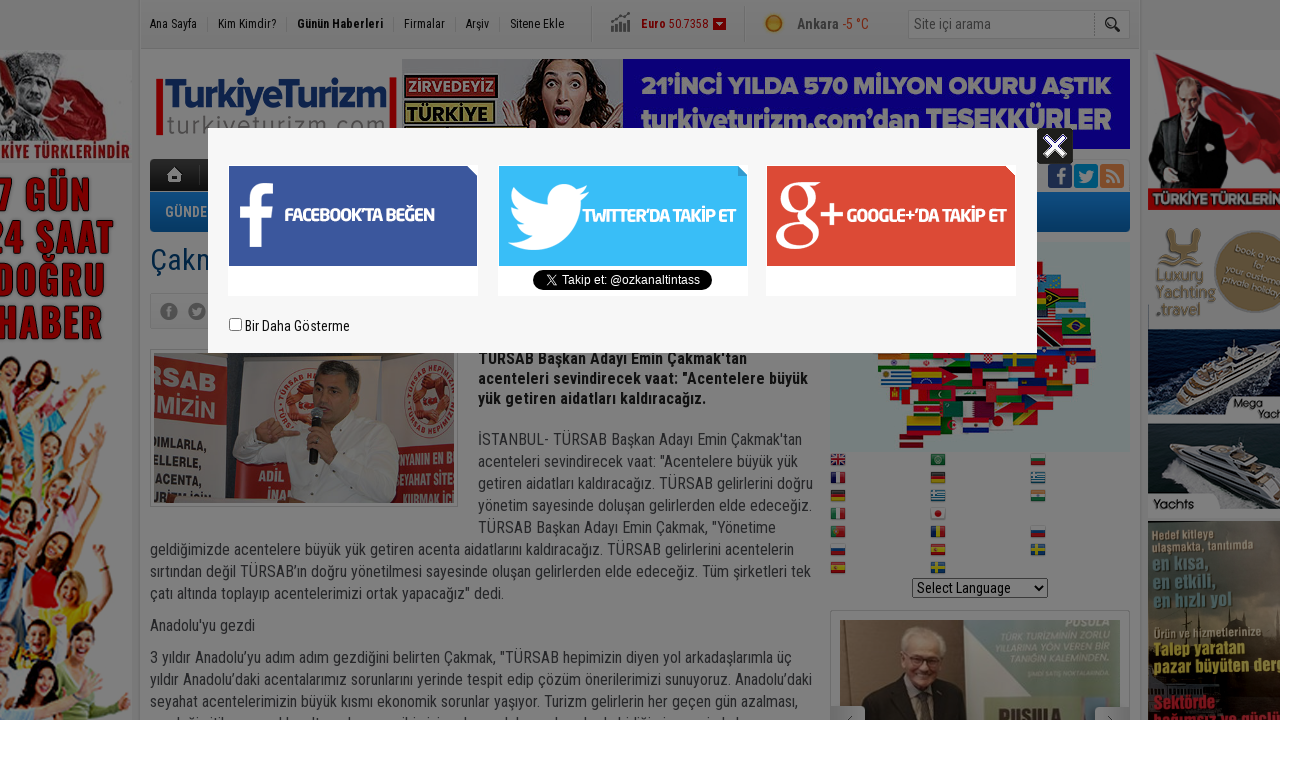

--- FILE ---
content_type: text/html; charset=UTF-8
request_url: https://www.turkiyeturizm.com/cakmak-tursabta-aidatlar-kalkacak-49575h.htm
body_size: 10989
content:
<!DOCTYPE html>
<html lang="tr" itemscope itemtype="http://schema.org/NewsArticle">
<head>
<base href="https://www.turkiyeturizm.com/" target="_self"/>
<meta http-equiv="Content-Type" content="text/html; charset=UTF-8" />
<link rel="icon" href="/favicon.ico?1"> 
<meta http-equiv="Refresh" content="300" />
<title>Çakmak: Türsab&#039;ta &#039;aidatlar kalkacak&#039;</title>
<meta name="description" content="TÜRSAB Başkan Adayı Emin Çakmak&#039;tan acenteleri sevindirecek vaat: &quot;Acentelere büyük yük getiren aidatları kaldıracağız." />
<link rel="canonical" href="https://www.turkiyeturizm.com/cakmak-tursabta-aidatlar-kalkacak-49575h.htm" />
<link rel="amphtml" href="https://www.turkiyeturizm.com/service/amp/cakmak-tursabta-aidatlar-kalkacak-49575h.htm">
<link rel="alternate" href="https://www.turkiyeturizm.com/mobi/cakmak-tursabta-aidatlar-kalkacak-49575h.htm" media="only screen and (max-width: 640px)" />
<link rel="image_src" type="image/jpeg" href="https://www.turkiyeturizm.com/d/news/66792.jpg" />
<meta name="DC.date.issued" content="2015-10-24T19:03:35+03:00" />
<meta property="og:type" content="article" />
<meta property="og:site_name" content="Türkiye Turizm" />
<meta property="og:url" content="https://www.turkiyeturizm.com/cakmak-tursabta-aidatlar-kalkacak-49575h.htm" />
<meta property="og:title" content="Çakmak: Türsab&#039;ta &#039;aidatlar kalkacak&#039;" />
<meta property="og:description" content="TÜRSAB Başkan Adayı Emin Çakmak&#039;tan acenteleri sevindirecek vaat: &quot;Acentelere büyük yük getiren aidatları kaldıracağız." />
<meta property="og:image" content="https://www.turkiyeturizm.com/d/news/66792.jpg" />
<meta property="og:image:width" content="300" />
<meta property="og:image:height" content="225" />
<meta name="twitter:card" content="summary">
<meta name="twitter:image" content="https://www.turkiyeturizm.com/d/news/66792.jpg" />
<meta name="twitter:site" content="@ozkanaltintass">
<meta name="twitter:url" content="https://www.turkiyeturizm.com/cakmak-tursabta-aidatlar-kalkacak-49575h.htm">
<meta name="twitter:title" content="Çakmak: Türsab&#039;ta &#039;aidatlar kalkacak&#039;" />
<meta name="twitter:description" content="TÜRSAB Başkan Adayı Emin Çakmak&#039;tan acenteleri sevindirecek vaat: &quot;Acentelere büyük yük getiren aidatları kaldıracağız." />
<meta itemprop="thumbnailUrl" content="https://www.turkiyeturizm.com/d/news_t/66792.jpg" />
<meta itemprop="articleSection" content="Dernekler" />
<meta itemprop="dateCreated" content="2015-10-24T19:03:35+03:00" />
<meta itemprop="dateModified" content="2015-10-24T19:04:05+03:00" />
<meta itemprop="mainEntityOfPage" content="https://www.turkiyeturizm.com/cakmak-tursabta-aidatlar-kalkacak-49575h.htm" />
<meta itemprop="headline" content="Türsab Başkan Adayı Emin Çakmak: Acentelerin yükü aidatlar kalkacak" />
<link href="https://www.turkiyeturizm.com/s/style.css?200401.css" type="text/css" rel="stylesheet" />
<script type="text/javascript">var BURL="https://www.turkiyeturizm.com/"; var SURL="https://www.turkiyeturizm.com/s/"; var DURL="https://www.turkiyeturizm.com/d/";</script>
<script type="text/javascript" src="https://www.turkiyeturizm.com/s/function.js?200401.js"></script>
<!-- Global site tag (gtag.js) - Google Analytics -->
<script async src="https://www.googletagmanager.com/gtag/js?id=UA-2276308-1"></script>
<script>
  window.dataLayer = window.dataLayer || [];
  function gtag(){dataLayer.push(arguments);}
  gtag('js', new Date());

  gtag('config', 'UA-2276308-1');
</script>

<script async src="https://pagead2.googlesyndication.com/pagead/js/adsbygoogle.js?client=ca-pub-7047457924885284"
     crossorigin="anonymous"></script></head>
<body class="body_main">
<div class="CM_pageskin CM_pageskin_3"><div class="left"><div class="banner_code"><a href="https://www.turkiyeturizm.com" target="https://www.turkiyeturizm.com"><img src="https://www.turkiyeturizm.com/d/banner/ata2.20210301190533.jpg" width="160" height="110" alt=""/></a>
</br>

<img src="https://www.turkiyeturizm.com/d/banner/160x600.20210105145403.jpg" width="160" height="600" alt=""/></br>

<a href="https://www.turkiyeturizm.com" target="https://www.turkiyeturizm.com"><img src="https://www.turkiyeturizm.com/d/banner/reklam-2.20250316233838.jpg" width="150" height="317" alt=""/></a>

<a href="https://www.turkiyeturizm.com" target="https://www.turkiyeturizm.com"><img src="https://www.turkiyeturizm.com/d/banner/screenshot-2025-03-17-at-00.29.07.png" width="150" height="224" alt=""/></a>

<a href="https://www.kemerlihandeluxehotel.com/tr" target="https://www.kemerlihandeluxehotel.com/tr"><img src="https://www.turkiyeturizm.com/d/banner/screenshot-2025-03-17-at-00.31.36.20250317003606.png" width="150" height="272" alt=""/></a></div></div><div class="right"><div class="banner_code"><img src="https://www.turkiyeturizm.com/d/banner/ata.20180520155833.jpg" width="160" height="160" alt=""/>
<div style="width: 100%; height: 5px;"></div>
<img src="https://www.turkiyeturizm.com/d/banner/yachtcopy.png" width="150" height="300" alt=""/>


<a href="https://www.turkiyeturizm.com" target="https://www.turkiyeturizm.com"><img src="https://www.turkiyeturizm.com/d/banner/reklam-2.20250316233838.jpg" width="150" height="317" alt=""/></a>

<a href=""><img src="https://www.turkiyeturizm.com/d/banner/heritage.jpg" width="150" height="150" border="0" alt=""/></a>
<div style="width: 100%; height: 5px;"></div>

<a href=""><img src="https://www.turkiyeturizm.com/d/banner/1458616_10151949367973190_1438248435_n.jpg" width="150" height="150" border="0" alt=""/></a>
<div style="width: 100%; height: 5px;"></div>

<script async src="https://pagead2.googlesyndication.com/pagead/js/adsbygoogle.js?client=ca-pub-7047457924885284"
     crossorigin="anonymous"></script>
<!-- Sag kolon esnek-web/amp -->
<ins class="adsbygoogle"
     style="display:block"
     data-ad-client="ca-pub-7047457924885284"
     data-ad-slot="2109797176"
     data-ad-format="auto"
     data-full-width-responsive="true"></ins>
<script>
     (adsbygoogle = window.adsbygoogle || []).push({});
</script>

<a href="https://www.turkiyeturizm.com" target="https://www.turkiyeturizm.com"><img src="https://www.turkiyeturizm.com/d/banner/58-585143_family2-tourist-family-png-transparent-png.jpg" width="150" height="120" alt=""/></a></div></div></div><div class="main_container"><div class="base_outer clearfix"><div class="base_topbar base_position"><ul class="quick_launch"><li class="parent"><a href="https://www.turkiyeturizm.com/./" target="_self">Ana Sayfa</a></li><li class="sep"></li><li class="parent"><a href="https://www.turkiyeturizm.com/biyografi.htm" target="_self">Kim Kimdir?</a></li><li class="sep"></li><li class="sole"><a href="https://www.turkiyeturizm.com/gunun-haberleri.htm" target="_self">Günün Haberleri</a></li><li class="sep"></li><li class="parent"><a href="https://www.turkiyeturizm.com/firma-rehberi.htm" target="_self">Firmalar</a></li><li class="sep"></li><li class="parent"><a href="https://www.turkiyeturizm.com/search_result.php" target="_self">Arşiv</a></li><li class="sep"></li><li class="parent"><a href="https://www.turkiyeturizm.com/sitene-ekle.htm" target="_self">Sitene Ekle</a></li></ul><div class="currency_slider" id="currency_slider"><div class="viewport"><ul class="overview"><li class="up"><span><b>BIST</b> 12433.5</span></li><li class="up"><span><b>Altın</b> 6763.95</span></li><li class="up"><span><b>Dolar</b> 43.2918</span></li><li class="down"><span><b>Euro</b> 50.7358</span></li></ul></div></div><div class="weather_slider" id="weather_slider"><div class="viewport"><ul class="overview"><li style="background-position: -3px -812px;"><span>İstanbul</span> 3 °C</li><li style="background-position: -3px -928px;"><span>Ankara</span> -5 °C</li><li style="background-position: -3px -754px;"><span>Antalya</span> 5 °C</li></ul></div></div><form action="search_result.php" method="get"><input class="search_input" type="text" name="search_key" placeholder="Site içi arama" /><input class="search_button" type="submit" value="" /></form></div></div><div class="base_outer clearfix"><div class="base_top base_position"><div class="logo"><a href="https://www.turkiyeturizm.com/" rel="home"><img src="https://www.turkiyeturizm.com/s/i/logo.png" alt="Türkiye Turizm" width="250" height="100" /></a></div><div class="banner"><div class="inner" id="banner_logo_side"><a href="https://www.turkiyeturizm.com" target="https://www.turkiyeturizm.com"><img src="https://www.turkiyeturizm.com/d/banner/banner-26.jpg" width="728" height="90" alt=""/></a></div></div><div class="nav-mini"><a href="https://www.turkiyeturizm.com/" title="Anasayfa" rel="home"></a></div><div class="nav-mini-2"><a href="https://www.turkiyeturizm.com/foto-galeri.htm" title="Foto Galeri"></a><a href="https://www.turkiyeturizm.com/video-galeri.htm" title="Video Galeri"></a></div><div class="last_min" id="last_min"><div class="viewport"><ul class="overview"><li><a href="https://www.turkiyeturizm.com/turkiyenin-st-tropezsi-diye-tanittilar-79412h.htm">“Türkiye’nin St.-Tropez’si” diye tanıttılar!</a></li><li><a href="https://www.turkiyeturizm.com/427-milyon-turist-geldi-hedef-60-milyon-79411h.htm">42,7 milyon turist geldi, hedef 60 milyon</a></li><li><a href="https://www.turkiyeturizm.com/bilet-dukkanisahibi-burak-soyluya-bahisten-gozalti-79410h.htm">Bilet Dükkânı sahibi Burak Soylu'ya bahisten gözaltı</a></li><li><a href="https://www.turkiyeturizm.com/dogal-yasam-parkini-5-bin-432-ogrenci-ziyaret-etti-79409h.htm">Doğal Yaşam Parkı'nı 5 bin 432 öğrenci ziyaret etti!</a></li><li><a href="https://www.turkiyeturizm.com/park-holdingin-yonetimi-yeniden-turgay-cinere-gecti-79408h.htm">Park Holding'in yönetimi yeniden Turgay Ciner'e geçti!</a></li><li><a href="https://www.turkiyeturizm.com/arap-seyahat-pazari-2030a-kadar-60-milyar-dolar-olacak-79407h.htm">Arap Seyahat Pazarı 2030’a kadar 60 milyar dolar olacak</a></li><li><a href="https://www.turkiyeturizm.com/3-kitada-tur-duzenleyen-turizm-acentesi-iflas-etti-79406h.htm">3 kıtada tur düzenleyen turizm acentesi iflas etti</a></li><li><a href="https://www.turkiyeturizm.com/cmt-2026-fuariguclu-bir-acilis-ile-buyuk-katilim-elde-etti-79405h.htm">CMT 2026 fuarı güçlü bir açılış ile büyük katılım elde etti</a></li><li><a href="https://www.turkiyeturizm.com/100-yemek-listesinde-turkiyeden-uc-sehir-79403h.htm">100 yemek listesinde Türkiye'den üç şehir</a></li><li><a href="https://www.turkiyeturizm.com/cmt-2026-yuksek-duzeyde-istikrar-79402h.htm">CMT 2026: “Yüksek düzeyde istikrar”</a></li><li><a href="https://www.turkiyeturizm.com/2-michelin-yildizli-restoran-temizlikten-1-yildiz-79401h.htm">2 Michelin yıldızlı restoran temizlikten 1 yıldız</a></li><li><a href="https://www.turkiyeturizm.com/ozel-tekne-ve-yat-kullaniminda-yeni-duzenleme-79400h.htm">Özel tekne ve yat kullanımında yeni düzenleme</a></li><li><a href="https://www.turkiyeturizm.com/istanbul-havalimaninda-yolcu-karsilama-duzeni-degisiyor-79399h.htm">İstanbul Havalimanı’nda Yolcu Karşılama Düzeni Değişiyor</a></li><li><a href="https://www.turkiyeturizm.com/setur-marinalari-boot-dusseldorf-2026da-79398h.htm">Setur Marinaları, Boot Düsseldorf 2026’da</a></li><li><a href="https://www.turkiyeturizm.com/almanyada-calisan-yasli-sayisi-artmaya-devam-ediyor-79396h.htm">Almanya'da çalışan yaşlı sayısı artmaya devam ediyor</a></li></ul></div></div><div class="social"><a style="background-color: #3b5998" href="altintasozkan" rel="nofollow" target="_blank" title="Facebook ile takip et"><i class="icon-facebook"></i></a><a style="background-color: #00abf1" href="https://twitter.com/ozkanaltintass" rel="nofollow" target="_blank" title="Twitter ile takip et"><i class="icon-twitter"></i></a><a style="background-color: #ff9954" href="https://www.turkiyeturizm.com/rss/" target="_blank" title="RSS, News Feed, Haber Beslemesi"><i class="icon-rss"></i></a></div><ul class="nav"><li class="sep2"></li><li class="item parent" data-value="3"><a class="inr" href="https://www.turkiyeturizm.com/gundem-haberleri-3hk.htm" target="_self"><span>GÜNDEM</span></a><div class="subnav"><div class="inr"><div class="ani"><img src="https://www.turkiyeturizm.com/s/i/loading.gif" width="220" height="19" alt="" /></div></div><div class="btm"></div></div></li><li class="sep"></li><li class="item parent" data-value="5"><a class="inr" href="https://www.turkiyeturizm.com/konaklama-haberleri-5hk.htm" target="_self"><span>KONAKLAMA</span></a><div class="subnav"><div class="inr"><div class="ani"><img src="https://www.turkiyeturizm.com/s/i/loading.gif" width="220" height="19" alt="" /></div></div><div class="btm"></div></div></li><li class="sep"></li><li class="item parent" data-value="6"><a class="inr" href="https://www.turkiyeturizm.com/acenteler-haberleri-6hk.htm" target="_self"><span>ACENTELER</span></a><div class="subnav"><div class="inr"><div class="ani"><img src="https://www.turkiyeturizm.com/s/i/loading.gif" width="220" height="19" alt="" /></div></div><div class="btm"></div></div></li><li class="sep"></li><li class="item parent" data-value="7"><a class="inr" href="https://www.turkiyeturizm.com/ulastirma-haberleri-7hk.htm" target="_self"><span>ULAŞTIRMA</span></a><div class="subnav"><div class="inr"><div class="ani"><img src="https://www.turkiyeturizm.com/s/i/loading.gif" width="220" height="19" alt="" /></div></div><div class="btm"></div></div></li><li class="sep"></li><li class="item parent" data-value="11"><a class="inr" href="https://www.turkiyeturizm.com/yeme-icme-haberleri-11hk.htm" target="_self"><span>YEME İÇME</span></a><div class="subnav"><div class="inr"><div class="ani"><img src="https://www.turkiyeturizm.com/s/i/loading.gif" width="220" height="19" alt="" /></div></div><div class="btm"></div></div></li><li class="sep"></li><li class="item parent" data-value="9"><a class="inr" href="https://www.turkiyeturizm.com/gezi-haberleri-9hk.htm" target="_self"><span>GEZİ</span></a><div class="subnav"><div class="inr"><div class="ani"><img src="https://www.turkiyeturizm.com/s/i/loading.gif" width="220" height="19" alt="" /></div></div><div class="btm"></div></div></li><li class="sep"></li><li class="item parent" data-value="12"><a class="inr" href="https://www.turkiyeturizm.com/dernekler-haberleri-12hk.htm" target="_self"><span>DERNEKLER</span></a><div class="subnav"><div class="inr"><div class="ani"><img src="https://www.turkiyeturizm.com/s/i/loading.gif" width="220" height="19" alt="" /></div></div><div class="btm"></div></div></li><li class="sep"></li><li class="item parent" data-value="4"><a class="inr" href="https://www.turkiyeturizm.com/mice-haberleri-4hk.htm" target="_self"><span>MICE</span></a><div class="subnav"><div class="inr"><div class="ani"><img src="https://www.turkiyeturizm.com/s/i/loading.gif" width="220" height="19" alt="" /></div></div><div class="btm"></div></div></li><li class="sep"></li><li class="item parent" data-value="10"><a class="inr" href="https://www.turkiyeturizm.com/turizm-haberleri-10hk.htm" target="_self"><span>TURİZM</span></a><div class="subnav"><div class="inr"><div class="ani"><img src="https://www.turkiyeturizm.com/s/i/loading.gif" width="220" height="19" alt="" /></div></div><div class="btm"></div></div></li><li class="sep"></li><li class="item parent" data-value="8"><a class="inr" href="https://www.turkiyeturizm.com/kurumsal-haberleri-8hk.htm" target="_self"><span>KURUMSAL</span></a><div class="subnav"><div class="inr"><div class="ani"><img src="https://www.turkiyeturizm.com/s/i/loading.gif" width="220" height="19" alt="" /></div></div><div class="btm"></div></div></li><li class="sep"></li></ul></div></div><div class="base_outer"><div id="base" class="base base_position clearfix"><div id="base_middle" class="base_middle"><div class="middle_content_title"><h1 itemprop="name">Çakmak: Türsab'ta 'aidatlar kalkacak'</h1></div><div class="middle_content_top"><div class="top_social"><script type="text/javascript">showBookmark3();</script></div><div class="nav" itemscope itemtype="http://data-vocabulary.org/Breadcrumb"><a itemprop="url" href="https://www.turkiyeturizm.com/" rel="home"><span itemprop="title">Ana Sayfa</span></a><span itemprop="child" itemscope itemtype="http://data-vocabulary.org/Breadcrumb">&raquo; <a itemprop="url" href="https://www.turkiyeturizm.com/dernekler-haberleri-12hk.htm" rel="self"><span itemprop="title">Dernekler</span></a></span></div><div class="text_size"><img src="https://www.turkiyeturizm.com/s/i/1x1.gif" onclick="changeFontSize('#news_content', 'd');" title="Yazıyı küçült" width="24" height="18" alt="" /><img src="https://www.turkiyeturizm.com/s/i/1x1.gif" onclick="changeFontSize('#news_content', 'u');" title="Yazıyı büyüt" width="24" height="18" alt="" /></div><div class="tools"><a class="go_comment" rel="nofollow" href="#" onclick="$.scrollTo('.comment_add', 600); return false;" target="_blank" title="Yorum Yap"></a><a class="go_send" rel="nofollow" href="javascript:void(0)" onclick="return openPopUp_520x390('https://www.turkiyeturizm.com/send_to_friend.php?type=1&amp;id=49575');" title="Arkadaşına Gönder"></a><a class="go_print" rel="nofollow" href="javascript:void(0)" onclick="return openPopUp_670x500('https://www.turkiyeturizm.com/print.php?type=1&amp;id=49575')" title="Yazdır"></a></div><div class="top_date" itemprop="datePublished" content="2015-10-24T10:00:00+03:00">24.10.2015 10:00</div></div><div class="middle_content"><div class="news_detail"><div class="side_detail"><img itemprop="image" class="image" src="https://www.turkiyeturizm.com/d/news/66792.jpg" alt="Çakmak: Türsab&#039;ta &#039;aidatlar kalkacak&#039;" width="300" height="225" /></div><div itemprop="description" class="short_content">TÜRSAB Başkan Adayı Emin Çakmak'tan acenteleri sevindirecek vaat: "Acentelere büyük yük getiren aidatları kaldıracağız.</div><div itemprop="articleBody" id="news_content" class="text_content"><p>	İSTANBUL- TÜRSAB Başkan Adayı Emin Çakmak'tan acenteleri sevindirecek vaat: "Acentelere büyük yük getiren aidatları kaldıracağız. TÜRSAB gelirlerini doğru yönetim sayesinde doluşan gelirlerden elde edeceğiz. TÜRSAB Başkan Adayı Emin Çakmak, "Yönetime geldiğimizde acentelere büyük yük getiren acenta aidatlarını kaldıracağız. TÜRSAB gelirlerini acentelerin sırtından değil TÜRSAB’ın doğru yönetilmesi sayesinde oluşan gelirlerden elde edeceğiz. Tüm şirketleri tek çatı altında toplayıp acentelerimizi ortak yapacağız" dedi.</p>
<p>	Anadolu'yu gezdi</p>
<p>	3 yıldır Anadolu’yu adım adım gezdiğini belirten Çakmak, "TÜRSAB hepimizin diyen yol arkadaşlarımla üç yıldır Anadolu’daki acentalarımız sorunlarını yerinde tespit edip çözüm önerilerimizi sunuyoruz. Anadolu’daki seyahat acentelerimizin büyük kısmı ekonomik sorunlar yaşıyor. Turizm gelirlerin her geçen gün azalması, mesleğin itibarını ayaklar altına alınması gibi sinir uçlarına dokunan konularda birliğimiz sessiz kalması acentelerimiz tarafından eleştiriliyor. Bizim projelerimiz acentaların cebine dokunur çalışmalardır. Acente kazanacak ki sektör büyücek. Sektör büyüyecek ki ülke kalkınsın" diye konuştu. </p></div><div class="clear"></div><div class="read_count" itemprop="interactionCount">Bu haber toplam 0 defa okunmuştur</div></div><script type="text/javascript">showBookmark5("altintasozkan", "ozkanaltintass");</script><ul id="comment-tab" class="comment-tab-nav clearfix"><li class="onsite" data-type="onsite"><div> Yorumlar <i class="icon-comment-1"> 0</i></div></li><li class="face" data-type="face"><div> Facebook Yorumları  <i class="icon-comment-1"> <fb:comments-count href="https://www.turkiyeturizm.com/cakmak-tursabta-aidatlar-kalkacak-49575h.htm">0</fb:comments-count></i></div></li></ul><div id="comment-tab-onsite" class="comment-tab-content clearfix"><div class="comment_add"><i class="icon-chat-empty comment-icon"></i><form method="post" id="comment_form" onsubmit="return addComment(1, 49575);"><textarea name="comment_content" id="comment_content" class="comment_content" rows="6" placeholder="Yorumunuz" maxlength="500"></textarea><input type="text" name="member_name" id="member_name" class="member_name" placeholder="Adınız" /><input type="submit" name="comment_submit" id="comment_submit" class="comment_submit" value="GÖNDER" /><input type="hidden" name="reply" id="reply" value="0" /><div class="reply_to"></div></form><div class="info"><b>UYARI:</b> Küfür, hakaret, rencide edici cümleler veya imalar, inançlara saldırı içeren, imla kuralları ile yazılmamış,<br /> Türkçe karakter kullanılmayan ve büyük harflerle yazılmış yorumlar onaylanmamaktadır.</div></div><div class="comment"><div class="container"><div class="content" style="text-align: center">Bu habere henüz yorum eklenmemiştir.</div></div><div class="btm"></div></div></div><div id="comment-tab-face" class="comment-tab-content clearfix" style="display: none;"><div class="fb-comments" data-href="https://www.turkiyeturizm.com/cakmak-tursabta-aidatlar-kalkacak-49575h.htm" data-width="646" data-numposts="5" data-colorscheme="light"></div></div><div class="latest_gallery"><div class="caption">SON EKLENEN <span>GALERİLER</span></div><ul class="content"></ul></div><div class="middle_sub_page_title"><span>Diğer Haberler</span></div><div class="news_set"><div class="inner clearfix"><div><a class="image" href="https://www.turkiyeturizm.com/cmt-2026-fuariguclu-bir-acilis-ile-buyuk-katilim-elde-etti-79405h.htm"><img src="https://www.turkiyeturizm.com/d/news_t/53352.jpg" alt="CMT 2026 fuarı güçlü bir açılış ile büyük katılım elde etti" width="210" height="157" /></a><a class="content" href="https://www.turkiyeturizm.com/cmt-2026-fuariguclu-bir-acilis-ile-buyuk-katilim-elde-etti-79405h.htm"><span>CMT 2026 fuarı güçlü bir açılış ile büyük katılım elde etti</span>72.000 ziyaretçi / Kalabalıkları çeken unsurlar: Bisiklet ve doğa yürüyüşü turları, teknoloji ve aksesuarlar / Turizm ve karavan turizmi gelişiyor</a></div><div><a class="image" href="https://www.turkiyeturizm.com/tusiadin-yeni-baskani-ozan-diren-oldu-79377h.htm"><img src="https://www.turkiyeturizm.com/d/news_t/53294.jpg" alt="TÜSİAD&#039;ın yeni başkanı Ozan Diren oldu" width="210" height="157" /></a><a class="content" href="https://www.turkiyeturizm.com/tusiadin-yeni-baskani-ozan-diren-oldu-79377h.htm"><span>TÜSİAD'ın yeni başkanı Ozan Diren oldu</span>TÜSİAD Olağan Genel Kurulu’nda yapılan seçimde Ozan Diren 165 oyla başkanlığa seçilirken, Yüksek İstişare Konseyi Başkanlığı görevine Ömer Aras yeniden getirildi</a></div><div><a class="image" href="https://www.turkiyeturizm.com/turob-cok-onemli-tarihi-ve-stratejik-bir-adim-79284h.htm"><img src="https://www.turkiyeturizm.com/d/news_t/45222.jpg" alt="TUROB: Çok önemli, tarihi ve stratejik bir adım" width="210" height="157" /></a><a class="content" href="https://www.turkiyeturizm.com/turob-cok-onemli-tarihi-ve-stratejik-bir-adim-79284h.htm"><span>TUROB: Çok önemli, tarihi ve stratejik bir adım</span>TÜROB) Başkanı Müberra Eresin, Çin vatandaşlarına yönelik vize muafiyeti kararının Türkiye–Çin turizm ilişkileri açısından son derece önemli, tarihi ve stratejik bir adım olduğunu söyledi</a></div><div><a class="image" href="https://www.turkiyeturizm.com/tursabta-yillik-aidat-32-bin-463-lira-96-kurus-oldu-79253h.htm"><img src="https://www.turkiyeturizm.com/d/news_t/34483.jpg" alt="TÜRSAB&#039;ta yıllık aidat 32 bin 463 lira 96 kuruş oldu" width="210" height="157" /></a><a class="content" href="https://www.turkiyeturizm.com/tursabta-yillik-aidat-32-bin-463-lira-96-kurus-oldu-79253h.htm"><span>TÜRSAB'ta yıllık aidat 32 bin 463 lira 96 kuruş oldu</span>Türkiye Seyahat Acentaları Birliği (TÜRSAB).TÜRSAB, 2026 yılı için yıllık aidat tutarını 32 bin 463 lira 96 kuruş, seyahat acentası ve şube kuruluş ödentisini ise 649 bin 278 lira 98 kuruş olarak belirledi.</a></div><div><a class="image" href="https://www.turkiyeturizm.com/ercan-torunogullari-ege-bolgesi-tga-baskani-oldu-79162h.htm"><img src="https://www.turkiyeturizm.com/d/news_t/52871.jpg" alt="Ercan Torunoğulları Ege Bölgesi TGA Başkanı oldu" width="210" height="157" /></a><a class="content" href="https://www.turkiyeturizm.com/ercan-torunogullari-ege-bolgesi-tga-baskani-oldu-79162h.htm"><span>Ercan Torunoğulları Ege Bölgesi TGA Başkanı oldu</span>Hollandalı Türklerden tanınmış iş insanı Ercan Torunoğulları, Ege Bölgesi Türkiye Turizm Tanıtım ve Geliştirme (TGA) Başkanı seçildi.</a></div><div><a class="image" href="https://www.turkiyeturizm.com/tganin-yeni-yonetim-kurulu-belirlendi-79163h.htm"><img src="https://www.turkiyeturizm.com/d/news_t/17425.jpg" alt="TGA’nın yeni yönetim kurulu belirlendi" width="210" height="157" /></a><a class="content" href="https://www.turkiyeturizm.com/tganin-yeni-yonetim-kurulu-belirlendi-79163h.htm"><span>TGA’nın yeni yönetim kurulu belirlendi</span>Türkiye Turizm Tanıtım ve Geliştirme Ajansı’nın (TGA) yönetim kurulu için yeni yönetiminin belirlendiği seçimler 21 Aralık 2025 Pazar günü gerçekleştirildi.</a></div></div></div><div class="news_list_view"><li><a href="https://www.turkiyeturizm.com/skal-marmara-2026yi-sekerpare-lezzeti-ile-karsiladi-79138h.htm">Skal Marmara 2026’yı “şekerpare” lezzeti ile karşıladı</a><span class="date">21 Aralık 2025 Pazar 10:00</span></li><li><a href="https://www.turkiyeturizm.com/tga-pazarlama-ve-medya-alanlarinda-8-personel-alacak-79139h.htm">TGA, Pazarlama ve Medya Alanlarında 8 Personel Alacak</a><span class="date">21 Aralık 2025 Pazar 09:00</span></li><li><a href="https://www.turkiyeturizm.com/wttc-yeni-kuresel-ofisi-icin-madridi-secti-79108h.htm">WTTC, yeni küresel ofisi için Madrid&#039;i seçti.</a><span class="date">18 Aralık 2025 Perşembe 23:30</span></li><li><a href="https://www.turkiyeturizm.com/yangin-yonetmeligi-icin-otellere-ek-sure-taninmali-79178h.htm">Yangın Yönetmeliği İçin Otellere Ek Süre Tanınmalı</a><span class="date">18 Aralık 2025 Perşembe 09:32</span></li><li><a href="https://www.turkiyeturizm.com/turobdan-kazakistan-turizm-pazarina-yakin-takip-79048h.htm">TÜROB’dan Kazakistan turizm pazarına yakın takip</a><span class="date">16 Aralık 2025 Salı 23:00</span></li><li><a href="https://www.turkiyeturizm.com/tursab-baskani-bizim-paramizla-bize-karsi-aday-cikardi-79017h.htm">TÜRSAB Başkanı bizim paramızla bize karşı aday çıkardı</a><span class="date">15 Aralık 2025 Pazartesi 13:30</span></li><li><a href="https://www.turkiyeturizm.com/tga-yonetimi-icin-kesin-aday-listesi-aciklandi-79016h.htm">TGA yönetimi için kesin aday listesi açıklandı</a><span class="date">15 Aralık 2025 Pazartesi 12:30</span></li><li><a href="https://www.turkiyeturizm.com/istanbul-skal-2026yi-tequila-sarkisi-ile-karsiladi-78976h.htm">İstanbul Skal, 2026’yi &quot;Tequila&quot; şarkısı ile karşıladı</a><span class="date">12 Aralık 2025 Cuma 10:00</span></li><li><a href="https://www.turkiyeturizm.com/firuz-baglikaya-yeniden-tursab-baskani-secildi-78764h.htm">Firuz Bağlıkaya, yeniden TÜRSAB başkanı seçildi</a><span class="date">23 Kasım 2025 Pazar 18:00</span></li><li><a href="https://www.turkiyeturizm.com/tursab-baskanligi-icin-4-adayyarisiyor-78763h.htm">TÜRSAB Başkanlığı için 4 aday yarışıyor</a><span class="date">23 Kasım 2025 Pazar 10:00</span></li></div></div></div><div id="base_side" class="base_side"><div class="banner side_banner"><a href="https://www.turkiyeturizm.com" target="blank"><img src="https://www.turkiyeturizm.com/d/banner/language.20240810104308.jpg" width="300" height="210" alt=""/></a>

<!-- GTranslate: https://gtranslate.io/ -->
<a href="#" onclick="doGTranslate('tr|en');return false;" title="English" class="gflag nturl" style="background-position:-0px -0px;"><img src="//gtranslate.net/flags/blank.png" height="16" width="16" alt="English" /></a><a href="#" onclick="doGTranslate('tr|fr');return false;" title="French" class="gflag nturl" style="background-position:-200px -100px;"><img src="//gtranslate.net/flags/blank.png" height="16" width="16" alt="French" /></a><a href="#" onclick="doGTranslate('tr|de');return false;" title="German" class="gflag nturl" style="background-position:-300px -100px;"><img src="//gtranslate.net/flags/blank.png" height="16" width="16" alt="German" /></a><a href="#" onclick="doGTranslate('tr|it');return false;" title="Italian" class="gflag nturl" style="background-position:-600px -100px;"><img src="//gtranslate.net/flags/blank.png" height="16" width="16" alt="Italian" /></a><a href="#" onclick="doGTranslate('tr|pt');return false;" title="Portuguese" class="gflag nturl" style="background-position:-300px -200px;"><img src="//gtranslate.net/flags/blank.png" height="16" width="16" alt="Portuguese" /></a><a href="#" onclick="doGTranslate('tr|ru');return false;" title="Russian" class="gflag nturl" style="background-position:-500px -200px;"><img src="//gtranslate.net/flags/blank.png" height="16" width="16" alt="Russian" /></a><a href="#" onclick="doGTranslate('tr|es');return false;" title="Spanish" class="gflag nturl" style="background-position:-600px -200px;"><img src="//gtranslate.net/flags/blank.png" height="16" width="16" alt="Spanish" /></a>

<style type="text/css">
<!--
a.gflag {vertical-align:middle;font-size:16px;padding:1px 0;background-repeat:no-repeat;background-image:url(//gtranslate.net/flags/16.png);}
a.gflag img {border:0;}
a.gflag:hover {background-image:url(//gtranslate.net/flags/16a.png);}
-->
</style>

<br /><select onchange="doGTranslate(this);"><option value="">Select Language</option><option value="tr|ar">Arabic</option><option value="tr|zh-CN">Chinese (Simplified)</option><option value="tr|en">English</option><option value="tr|fr">French</option><option value="tr|de">German</option><option value="tr|el">Greek</option><option value="tr|it">Italian</option><option value="tr|fa">Persian</option><option value="tr|pt">Portuguese</option><option value="tr|ru">Russian</option><option value="tr|es">Spanish</option><option value="tr|tr">Turkish</option></select>

<script type="text/javascript">
/* <![CDATA[ */
if(top.location!=self.location)top.location=self.location;
window['_tipoff']=function(){};window['_tipon']=function(a){};
function doGTranslate(lang_pair) {if(lang_pair.value)lang_pair=lang_pair.value;if(location.hostname!='translate.googleusercontent.com' && lang_pair=='tr|tr')return;else if(location.hostname=='translate.googleusercontent.com' && lang_pair=='tr|tr')location.href=unescape(gfg('u'));else if(location.hostname!='translate.googleusercontent.com' && lang_pair!='tr|tr')location.href='https://translate.google.com/translate?client=tmpg&hl=en&langpair='+lang_pair+'&u='+escape(location.href);else location.href='https://translate.google.com/translate?client=tmpg&hl=en&langpair='+lang_pair+'&u='+unescape(gfg('u'));}
function gfg(name) {name=name.replace(/[[]/,"\[").replace(/[]]/,"\]");var regexS="[?&]"+name+"=([^&#]*)";var regex=new RegExp(regexS);var results=regex.exec(location.href);if(results==null)return "";return results[1];}
/* ]]> */
</script></div><div class="headline_side" id="headline_side"><div class="viewport"><ul class="overview"><li><a href="https://www.turkiyeturizm.com/dedeman-hospitalityin-2026-yili-hedefi-130-milyon-ciro-79161h.htm"><img src="https://www.turkiyeturizm.com/d/news/52869.jpg" alt="Dedeman Hospitality’ın 2026 yılı hedefi 130 milyon ciro" width="280" height="210" /><span class="title_bck"></span><span class="title">Dedeman Hospitality’ın 2026 yılı hedefi 130 milyon ciro</span></a></li><li><a href="https://www.turkiyeturizm.com/talha-camasta-pusula-ile-kitap-yazanlar-arasina-girdi-79066h.htm"><img src="https://www.turkiyeturizm.com/s/i/1x1.gif" data-src="https://www.turkiyeturizm.com/d/news/52670.jpg" alt="Talha Çamaş’ta “Pusula” ile kitap yazanlar arasına girdi" width="280" height="210" /><span class="title_bck"></span><span class="title">Talha Çamaş’ta “Pusula” ile kitap yazanlar arasına girdi</span></a></li><li><a href="https://www.turkiyeturizm.com/girit-evi-sidede-giritli-yasami-ve-turizmine-isik-tutuyor-78995h.htm"><img src="https://www.turkiyeturizm.com/s/i/1x1.gif" data-src="https://www.turkiyeturizm.com/d/news/52530.jpg" alt="Girit Evi Side&#039;de Giritli yaşamı ve turizmine ışık tutuyor!" width="280" height="210" /><span class="title_bck"></span><span class="title">Girit Evi Side'de Giritli yaşamı ve turizmine ışık tutuyor!</span></a></li><li><a href="https://www.turkiyeturizm.com/seyahat-dunyasi-en-sevilen-gelenegini-kurtarabilir-mi-78986h.htm"><img src="https://www.turkiyeturizm.com/s/i/1x1.gif" data-src="https://www.turkiyeturizm.com/d/news/52509.jpg" alt="Seyahat dünyası en sevilen geleneğini kurtarabilir mi?" width="280" height="210" /><span class="title_bck"></span><span class="title">Seyahat dünyası en sevilen geleneğini kurtarabilir mi?</span></a></li><li><a href="https://www.turkiyeturizm.com/korfez-ulkeleri-gazetecileri-istanbulu-yeniden-kesfetti-78642h.htm"><img src="https://www.turkiyeturizm.com/s/i/1x1.gif" data-src="https://www.turkiyeturizm.com/d/news/51808.jpg" alt="Körfez ülkeleri gazetecileri İstanbul’u yeniden keşfetti" width="280" height="210" /><span class="title_bck"></span><span class="title">Körfez ülkeleri gazetecileri İstanbul’u yeniden keşfetti</span></a></li><li><a href="https://www.turkiyeturizm.com/turizmde-kalitenin-simgesi-skalite-25-odulleri-verildi-78508h.htm"><img src="https://www.turkiyeturizm.com/s/i/1x1.gif" data-src="https://www.turkiyeturizm.com/d/news/51523.jpg" alt="Turizmde kalitenin simgesi, “Skalite ‘25” ödülleri verildi" width="280" height="210" /><span class="title_bck"></span><span class="title">Turizmde kalitenin simgesi, “Skalite ‘25” ödülleri verildi</span></a></li><li><a href="https://www.turkiyeturizm.com/kongreye-ulasim-ve-konaklamayi-tursab-karsilayacak-78421h.htm"><img src="https://www.turkiyeturizm.com/s/i/1x1.gif" data-src="https://www.turkiyeturizm.com/d/news/51325.jpg" alt="Kongreye ulaşım ve konaklamayı TÜRSAB karşılayacak" width="280" height="210" /><span class="title_bck"></span><span class="title">Kongreye ulaşım ve konaklamayı TÜRSAB karşılayacak</span></a></li><li><a href="https://www.turkiyeturizm.com/wtm-london-2025te-nitelikli-alici-sayisinda-11lik-artis-78388h.htm"><img src="https://www.turkiyeturizm.com/s/i/1x1.gif" data-src="https://www.turkiyeturizm.com/d/news/45968.jpg" alt="WTM London 2025&#039;te nitelikli alıcı sayısında %11&#039;lik artış" width="280" height="210" /><span class="title_bck"></span><span class="title">WTM London 2025'te nitelikli alıcı sayısında %11'lik artış</span></a></li><li><a href="https://www.turkiyeturizm.com/amerikanin-irani-bombalama-maliyeti-100-milyar-dolar-77680h.htm"><img src="https://www.turkiyeturizm.com/s/i/1x1.gif" data-src="https://www.turkiyeturizm.com/d/news/49767.jpg" alt="Amerika’nın İran’ı bombalama maliyeti 100 milyar dolar" width="280" height="210" /><span class="title_bck"></span><span class="title">Amerika’nın İran’ı bombalama maliyeti 100 milyar dolar</span></a></li><li><a href="https://www.turkiyeturizm.com/12-gunluk-savasin-israil-ve-irana-maliyeti-nedir-77679h.htm"><img src="https://www.turkiyeturizm.com/s/i/1x1.gif" data-src="https://www.turkiyeturizm.com/d/news/49765.jpg" alt="12 günlük savaşın İsrail ve İran&#039;a maliyeti nedir?" width="280" height="210" /><span class="title_bck"></span><span class="title">12 günlük savaşın İsrail ve İran'a maliyeti nedir?</span></a></li></ul></div><div class="buttons prev" title="Geri"></div><div class="buttons next" title="İleri"></div></div><div class="banner side_banner"><img src="https://www.turkiyeturizm.com/d/banner/reklam-1.jpg" width="300" height="300" alt=""/>

<div style="width: 100%; height: 5px;"></div>
<img src="https://www.turkiyeturizm.com/d/banner/hilton-koz.jpg" width="300" height="300" alt=""/></div><div class="gallery_side gallery_side_photo"><a class="caption" href="https://www.turkiyeturizm.com/foto-galeri.htm">FOTO GALERİ</a><div class="items"><div class="viewport"><ul class="overview"><li><a href="https://www.turkiyeturizm.com/best-all-inclusive-resorts-in-europe-revealed-8g.htm"><img src="https://www.turkiyeturizm.com/d/gallery/8_s.jpg" alt="Best all-inclusive resorts in Europe revealed" width="280" height="208" /><span class="tl"></span><span class="title">Best all-inclusive resorts in Europe revealed</span></a></li><li><a href="https://www.turkiyeturizm.com/avrupada-anti-turizm-kavrami-buyuyor-7g.htm"><img src="https://www.turkiyeturizm.com/d/gallery/7_s.jpg" alt="Avrupa&#039;da anti-turizm kavramı büyüyor" width="280" height="208" /><span class="tl"></span><span class="title">Avrupa'da anti-turizm kavramı büyüyor</span></a></li><li><a href="https://www.turkiyeturizm.com/ordu-giresun-havalimani-4g.htm"><img src="https://www.turkiyeturizm.com/d/gallery/4_s.jpg" alt="Ordu-Giresun Havalimanı" width="280" height="208" /><span class="tl"></span><span class="title">Ordu-Giresun Havalimanı</span></a></li></ul></div><ul class="pager"><li class="pagenum" data-index="0"><a href="https://www.turkiyeturizm.com/best-all-inclusive-resorts-in-europe-revealed-8g.htm"><img src="https://www.turkiyeturizm.com/d/gallery/8_s.jpg" alt="Best all-inclusive resorts in Europe revealed" width="78" height="51" /></a></li><li class="sep"></li><li class="pagenum" data-index="1"><a href="https://www.turkiyeturizm.com/avrupada-anti-turizm-kavrami-buyuyor-7g.htm"><img src="https://www.turkiyeturizm.com/d/gallery/7_s.jpg" alt="Avrupa&#039;da anti-turizm kavramı büyüyor" width="78" height="51" /></a></li><li class="sep"></li><li class="pagenum" data-index="2"><a href="https://www.turkiyeturizm.com/ordu-giresun-havalimani-4g.htm"><img src="https://www.turkiyeturizm.com/d/gallery/4_s.jpg" alt="Ordu-Giresun Havalimanı" width="78" height="51" /></a></li><li class="sep"></li></ul></div><div class="page_list"><span class="prev" data-value="prev"></span><span data-value="1"></span><span data-value="2"></span><span class="next" data-value="next"></span></div></div><div class="gallery_side gallery_side_video"><a class="caption" href="https://www.turkiyeturizm.com/video-galeri.htm">VİDEO GALERİ</a><div class="items"><div class="viewport"><ul class="overview"><li><a href="https://www.turkiyeturizm.com/bali-gezisi-2017-57v.htm"><img src="https://www.turkiyeturizm.com/d/video/57.jpg" alt="BALI GEZİSİ - 2017" width="280" height="208" /><span class="tl"></span><span class="title">BALI GEZİSİ - 2017</span></a></li><li><a href="https://www.turkiyeturizm.com/abden-ayrilma-brexit-ingiltereyi-nasil-etkiledi-56v.htm"><img src="https://www.turkiyeturizm.com/d/video/56.jpg" alt="AB&#039;DEN AYRILMA, BREXIT İNGILTERE&#039;YI NASIL ETKILEDI?" width="280" height="208" /><span class="tl"></span><span class="title">AB'DEN AYRILMA, BREXIT İNGILTERE'YI NASIL ETKILEDI?</span></a></li><li><a href="https://www.turkiyeturizm.com/usak-turizminin-gelecegini-konustuk-55v.htm"><img src="https://www.turkiyeturizm.com/d/video/55.jpg" alt="UŞAK TURİZMİNİN GELECEĞİNİ KONUŞTUK" width="280" height="208" /><span class="tl"></span><span class="title">UŞAK TURİZMİNİN GELECEĞİNİ KONUŞTUK</span></a></li></ul></div><ul class="pager"><li class="pagenum" data-index="0"><a href="https://www.turkiyeturizm.com/bali-gezisi-2017-57v.htm"><img src="https://www.turkiyeturizm.com/d/video/57.jpg" alt="BALI GEZİSİ - 2017" width="78" height="51" /></a></li><li class="sep"></li><li class="pagenum" data-index="1"><a href="https://www.turkiyeturizm.com/abden-ayrilma-brexit-ingiltereyi-nasil-etkiledi-56v.htm"><img src="https://www.turkiyeturizm.com/d/video/56.jpg" alt="AB&#039;DEN AYRILMA, BREXIT İNGILTERE&#039;YI NASIL ETKILEDI?" width="78" height="51" /></a></li><li class="sep"></li><li class="pagenum" data-index="2"><a href="https://www.turkiyeturizm.com/usak-turizminin-gelecegini-konustuk-55v.htm"><img src="https://www.turkiyeturizm.com/d/video/55.jpg" alt="UŞAK TURİZMİNİN GELECEĞİNİ KONUŞTUK" width="78" height="51" /></a></li><li class="sep"></li></ul></div><div class="page_list"><span class="prev" data-value="prev"></span><span data-value="1"></span><span data-value="2"></span><span data-value="3"></span><span data-value="4"></span><span data-value="5"></span><span data-value="6"></span><span class="next" data-value="next"></span></div></div><div class="banner side_banner"><img src="https://www.turkiyeturizm.com/d/banner/reklam-2.jpg" width="300" height="300" alt=""/>

<div style="width: 100%; height: 5px;"></div>
<img src="https://www.turkiyeturizm.com/d/banner/hilton-maslak.jpg" width="300" height="300" alt=""/></div><div class="side_caption side_caption_2"><a class="sub_link" href="https://www.turkiyeturizm.com/gunun-haberleri.htm">SON DAKİKA HABERLER</a></div><div class="side_content"><ul class="latest_news_side"><li class="sep"></li><li class="item"><a href="https://www.turkiyeturizm.com/turkiyenin-st-tropezsi-diye-tanittilar-79412h.htm"><span>11:00 - </span>“Türkiye’nin St.-Tropez’si” diye tanıttılar!</a></li><li class="sep"></li><li class="item"><a href="https://www.turkiyeturizm.com/427-milyon-turist-geldi-hedef-60-milyon-79411h.htm"><span>10:00 - </span>42,7 milyon turist geldi, hedef 60 milyon</a></li><li class="sep"></li><li class="item"><a href="https://www.turkiyeturizm.com/bilet-dukkanisahibi-burak-soyluya-bahisten-gozalti-79410h.htm"><span>10:50 - </span>Bilet Dükkânı sahibi Burak Soylu'ya bahisten gözaltı</a></li><li class="sep"></li><li class="item"><a href="https://www.turkiyeturizm.com/dogal-yasam-parkini-5-bin-432-ogrenci-ziyaret-etti-79409h.htm"><span>10:00 - </span>Doğal Yaşam Parkı'nı 5 bin 432 öğrenci ziyaret etti!</a></li><li class="sep"></li><li class="item"><a href="https://www.turkiyeturizm.com/park-holdingin-yonetimi-yeniden-turgay-cinere-gecti-79408h.htm"><span>09:00 - </span>Park Holding'in yönetimi yeniden Turgay Ciner'e geçti!</a></li><li class="sep"></li><li class="item"><a href="https://www.turkiyeturizm.com/arap-seyahat-pazari-2030a-kadar-60-milyar-dolar-olacak-79407h.htm"><span>13:00 - </span>Arap Seyahat Pazarı 2030’a kadar 60 milyar dolar olacak</a></li><li class="sep"></li><li class="item"><a href="https://www.turkiyeturizm.com/3-kitada-tur-duzenleyen-turizm-acentesi-iflas-etti-79406h.htm"><span>12:00 - </span>3 kıtada tur düzenleyen turizm acentesi iflas etti</a></li><li class="sep"></li><li class="item"><a href="https://www.turkiyeturizm.com/cmt-2026-fuariguclu-bir-acilis-ile-buyuk-katilim-elde-etti-79405h.htm"><span>11:00 - </span>CMT 2026 fuarı güçlü bir açılış ile büyük katılım elde etti</a></li><li class="sep"></li><li class="item"><a href="https://www.turkiyeturizm.com/100-yemek-listesinde-turkiyeden-uc-sehir-79403h.htm"><span>10:00 - </span>100 yemek listesinde Türkiye'den üç şehir</a></li><li class="sep"></li><li class="item"><a href="https://www.turkiyeturizm.com/cmt-2026-yuksek-duzeyde-istikrar-79402h.htm"><span>09:00 - </span>CMT 2026: “Yüksek düzeyde istikrar”</a></li><li class="sep"></li><li class="item"><a href="https://www.turkiyeturizm.com/2-michelin-yildizli-restoran-temizlikten-1-yildiz-79401h.htm"><span>20:00 - </span>2 Michelin yıldızlı restoran temizlikten 1 yıldız</a></li><li class="sep"></li><li class="item"><a href="https://www.turkiyeturizm.com/ozel-tekne-ve-yat-kullaniminda-yeni-duzenleme-79400h.htm"><span>19:00 - </span>Özel tekne ve yat kullanımında yeni düzenleme</a></li><li class="sep"></li><li class="item"><a href="https://www.turkiyeturizm.com/istanbul-havalimaninda-yolcu-karsilama-duzeni-degisiyor-79399h.htm"><span>18:00 - </span>İstanbul Havalimanı’nda Yolcu Karşılama Düzeni Değişiyor</a></li><li class="sep"></li><li class="item"><a href="https://www.turkiyeturizm.com/setur-marinalari-boot-dusseldorf-2026da-79398h.htm"><span>17:00 - </span>Setur Marinaları, Boot Düsseldorf 2026’da</a></li><li class="sep"></li><li class="item"><a href="https://www.turkiyeturizm.com/almanyada-calisan-yasli-sayisi-artmaya-devam-ediyor-79396h.htm"><span>16:00 - </span>Almanya'da çalışan yaşlı sayısı artmaya devam ediyor</a></li><li class="sep"></li></ul></div><div class="side_content_bottom"></div><div class="side_caption"><a href="javascript:;" onclick="return changeMostlyPage(1, 1);">ÇOK OKUNANLAR</a></div><div class="side_content"><div class="mostly_readed" id="mostly_readed_1"><ul><li class="sep"></li><li><span>1</span><a href="https://www.turkiyeturizm.com/turkiyenin-st-tropezsi-diye-tanittilar-79412h.htm">“Türkiye’nin St.-Tropez’si” diye tanıttılar!</a></li><li class="sep"></li><li><span>2</span><a href="https://www.turkiyeturizm.com/427-milyon-turist-geldi-hedef-60-milyon-79411h.htm">42,7 milyon turist geldi, hedef 60 milyon</a></li><li class="sep"></li><li><span>3</span><a href="https://www.turkiyeturizm.com/bilet-dukkanisahibi-burak-soyluya-bahisten-gozalti-79410h.htm">Bilet Dükkânı sahibi Burak Soylu&#039;ya bahisten gözaltı</a></li><li class="sep"></li><li><span>4</span><a href="https://www.turkiyeturizm.com/dogal-yasam-parkini-5-bin-432-ogrenci-ziyaret-etti-79409h.htm">Doğal Yaşam Parkı&#039;nı 5 bin 432 öğrenci ziyaret etti!</a></li><li class="sep"></li></ul><div class="sub_link"><a href="javascript:;" onclick="return changeMostlyPage(1, 4);">BU AY</a>|<a href="javascript:;" onclick="return changeMostlyPage(1, 3);">BU HAFTA</a>|<a href="javascript:;" onclick="return changeMostlyPage(1, 2);">DÜN</a></div></div></div><div class="side_content_bottom"></div><div class="side_cat_news"></div></div></div></div><div class="base_outer"><div class="base_bottom base_position"><div class="social"><a style="background-color: #3b5998" href="altintasozkan" rel="nofollow" target="_blank" title="Facebook ile takip et"><i class="icon-facebook"></i></a><a style="background-color: #00abf1" href="https://twitter.com/ozkanaltintass" rel="nofollow" target="_blank" title="Twitter ile takip et"><i class="icon-twitter"></i></a><a style="background-color: #ff9954" href="https://www.turkiyeturizm.com/rss/" target="_blank" title="RSS, News Feed, Haber Beslemesi"><i class="icon-rss"></i></a></div><ul class="nav"><li class="parent"><a href="https://www.turkiyeturizm.com/./" target="_self">Ana Sayfa</a></li><li class="sep">|</li><li class="parent"><a href="https://www.turkiyeturizm.com/identity.php" target="_self">Künye</a></li><li class="sep">|</li><li class="parent"><a href="https://www.turkiyeturizm.com/contact.php" target="_self">İletişim</a></li><li class="sep">|</li><li class="parent"><a href="https://www.turkiyeturizm.com/rss/" target="_self">RSS</a></li></ul><div class="info"><strong>Tüm Hakları Saklıdır &copy; 2005 Türkiye Turizm</strong> | İzinsiz ve kaynak gösterilmeden yayınlanamaz.<br /></div><div class="cm-sign"><a href="//www.cmbilisim.com/haber-portali-20s.htm" target="_blank" title="CMNews Haber Portalı Scripti">Haber Scripti</a><i class="icon-cm" title="CM Bilişim Teknolojileri"></i></div></div></div><!-- 0.019542932510376 --></div><script type="text/javascript">showSocialOverlay("altintasozkan", "ozkanaltintass");</script></body></html>

--- FILE ---
content_type: text/html; charset=utf-8
request_url: https://www.google.com/recaptcha/api2/aframe
body_size: 258
content:
<!DOCTYPE HTML><html><head><meta http-equiv="content-type" content="text/html; charset=UTF-8"></head><body><script nonce="UeipGy2TixCFRwBh8LInKg">/** Anti-fraud and anti-abuse applications only. See google.com/recaptcha */ try{var clients={'sodar':'https://pagead2.googlesyndication.com/pagead/sodar?'};window.addEventListener("message",function(a){try{if(a.source===window.parent){var b=JSON.parse(a.data);var c=clients[b['id']];if(c){var d=document.createElement('img');d.src=c+b['params']+'&rc='+(localStorage.getItem("rc::a")?sessionStorage.getItem("rc::b"):"");window.document.body.appendChild(d);sessionStorage.setItem("rc::e",parseInt(sessionStorage.getItem("rc::e")||0)+1);localStorage.setItem("rc::h",'1768988039359');}}}catch(b){}});window.parent.postMessage("_grecaptcha_ready", "*");}catch(b){}</script></body></html>